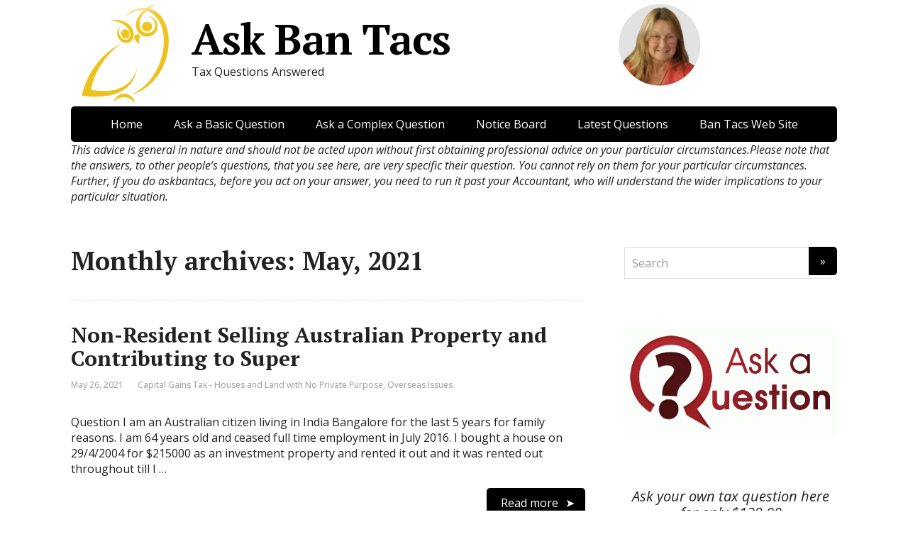

--- FILE ---
content_type: text/html; charset=UTF-8
request_url: https://taxquestions.com.au/2021/05/
body_size: 11631
content:
<!DOCTYPE html>
<html lang="en-US">
<head>
	<!--[if IE]>
	<meta http-equiv="X-UA-Compatible" content="IE=9; IE=8; IE=7; IE=edge" /><![endif]-->
	<meta charset="utf-8" />
	<meta name="viewport" content="width=device-width, initial-scale=1.0">

	<title>May 2021 &#8211; Ask Ban Tacs</title>
<meta name='robots' content='max-image-preview:large' />
<link rel='dns-prefetch' href='//fonts.googleapis.com' />
<link rel="alternate" type="application/rss+xml" title="Ask Ban Tacs &raquo; Feed" href="https://taxquestions.com.au/feed/" />
<link rel="alternate" type="application/rss+xml" title="Ask Ban Tacs &raquo; Comments Feed" href="https://taxquestions.com.au/comments/feed/" />
<!-- Google tag (gtag.js) -->
<script async src="https://www.googletagmanager.com/gtag/js?id=G-WYN5QGYBBL"></script>
<script>
  window.dataLayer = window.dataLayer || [];
  function gtag(){dataLayer.push(arguments);}
  gtag('js', new Date());

  gtag('config', 'G-WYN5QGYBBL');
</script>
<style id='wp-img-auto-sizes-contain-inline-css' type='text/css'>
img:is([sizes=auto i],[sizes^="auto," i]){contain-intrinsic-size:3000px 1500px}
/*# sourceURL=wp-img-auto-sizes-contain-inline-css */
</style>
<style id='wp-emoji-styles-inline-css' type='text/css'>

	img.wp-smiley, img.emoji {
		display: inline !important;
		border: none !important;
		box-shadow: none !important;
		height: 1em !important;
		width: 1em !important;
		margin: 0 0.07em !important;
		vertical-align: -0.1em !important;
		background: none !important;
		padding: 0 !important;
	}
/*# sourceURL=wp-emoji-styles-inline-css */
</style>
<style id='wp-block-library-inline-css' type='text/css'>
:root{--wp-block-synced-color:#7a00df;--wp-block-synced-color--rgb:122,0,223;--wp-bound-block-color:var(--wp-block-synced-color);--wp-editor-canvas-background:#ddd;--wp-admin-theme-color:#007cba;--wp-admin-theme-color--rgb:0,124,186;--wp-admin-theme-color-darker-10:#006ba1;--wp-admin-theme-color-darker-10--rgb:0,107,160.5;--wp-admin-theme-color-darker-20:#005a87;--wp-admin-theme-color-darker-20--rgb:0,90,135;--wp-admin-border-width-focus:2px}@media (min-resolution:192dpi){:root{--wp-admin-border-width-focus:1.5px}}.wp-element-button{cursor:pointer}:root .has-very-light-gray-background-color{background-color:#eee}:root .has-very-dark-gray-background-color{background-color:#313131}:root .has-very-light-gray-color{color:#eee}:root .has-very-dark-gray-color{color:#313131}:root .has-vivid-green-cyan-to-vivid-cyan-blue-gradient-background{background:linear-gradient(135deg,#00d084,#0693e3)}:root .has-purple-crush-gradient-background{background:linear-gradient(135deg,#34e2e4,#4721fb 50%,#ab1dfe)}:root .has-hazy-dawn-gradient-background{background:linear-gradient(135deg,#faaca8,#dad0ec)}:root .has-subdued-olive-gradient-background{background:linear-gradient(135deg,#fafae1,#67a671)}:root .has-atomic-cream-gradient-background{background:linear-gradient(135deg,#fdd79a,#004a59)}:root .has-nightshade-gradient-background{background:linear-gradient(135deg,#330968,#31cdcf)}:root .has-midnight-gradient-background{background:linear-gradient(135deg,#020381,#2874fc)}:root{--wp--preset--font-size--normal:16px;--wp--preset--font-size--huge:42px}.has-regular-font-size{font-size:1em}.has-larger-font-size{font-size:2.625em}.has-normal-font-size{font-size:var(--wp--preset--font-size--normal)}.has-huge-font-size{font-size:var(--wp--preset--font-size--huge)}.has-text-align-center{text-align:center}.has-text-align-left{text-align:left}.has-text-align-right{text-align:right}.has-fit-text{white-space:nowrap!important}#end-resizable-editor-section{display:none}.aligncenter{clear:both}.items-justified-left{justify-content:flex-start}.items-justified-center{justify-content:center}.items-justified-right{justify-content:flex-end}.items-justified-space-between{justify-content:space-between}.screen-reader-text{border:0;clip-path:inset(50%);height:1px;margin:-1px;overflow:hidden;padding:0;position:absolute;width:1px;word-wrap:normal!important}.screen-reader-text:focus{background-color:#ddd;clip-path:none;color:#444;display:block;font-size:1em;height:auto;left:5px;line-height:normal;padding:15px 23px 14px;text-decoration:none;top:5px;width:auto;z-index:100000}html :where(.has-border-color){border-style:solid}html :where([style*=border-top-color]){border-top-style:solid}html :where([style*=border-right-color]){border-right-style:solid}html :where([style*=border-bottom-color]){border-bottom-style:solid}html :where([style*=border-left-color]){border-left-style:solid}html :where([style*=border-width]){border-style:solid}html :where([style*=border-top-width]){border-top-style:solid}html :where([style*=border-right-width]){border-right-style:solid}html :where([style*=border-bottom-width]){border-bottom-style:solid}html :where([style*=border-left-width]){border-left-style:solid}html :where(img[class*=wp-image-]){height:auto;max-width:100%}:where(figure){margin:0 0 1em}html :where(.is-position-sticky){--wp-admin--admin-bar--position-offset:var(--wp-admin--admin-bar--height,0px)}@media screen and (max-width:600px){html :where(.is-position-sticky){--wp-admin--admin-bar--position-offset:0px}}

/*# sourceURL=wp-block-library-inline-css */
</style><style id='global-styles-inline-css' type='text/css'>
:root{--wp--preset--aspect-ratio--square: 1;--wp--preset--aspect-ratio--4-3: 4/3;--wp--preset--aspect-ratio--3-4: 3/4;--wp--preset--aspect-ratio--3-2: 3/2;--wp--preset--aspect-ratio--2-3: 2/3;--wp--preset--aspect-ratio--16-9: 16/9;--wp--preset--aspect-ratio--9-16: 9/16;--wp--preset--color--black: #000000;--wp--preset--color--cyan-bluish-gray: #abb8c3;--wp--preset--color--white: #ffffff;--wp--preset--color--pale-pink: #f78da7;--wp--preset--color--vivid-red: #cf2e2e;--wp--preset--color--luminous-vivid-orange: #ff6900;--wp--preset--color--luminous-vivid-amber: #fcb900;--wp--preset--color--light-green-cyan: #7bdcb5;--wp--preset--color--vivid-green-cyan: #00d084;--wp--preset--color--pale-cyan-blue: #8ed1fc;--wp--preset--color--vivid-cyan-blue: #0693e3;--wp--preset--color--vivid-purple: #9b51e0;--wp--preset--gradient--vivid-cyan-blue-to-vivid-purple: linear-gradient(135deg,rgb(6,147,227) 0%,rgb(155,81,224) 100%);--wp--preset--gradient--light-green-cyan-to-vivid-green-cyan: linear-gradient(135deg,rgb(122,220,180) 0%,rgb(0,208,130) 100%);--wp--preset--gradient--luminous-vivid-amber-to-luminous-vivid-orange: linear-gradient(135deg,rgb(252,185,0) 0%,rgb(255,105,0) 100%);--wp--preset--gradient--luminous-vivid-orange-to-vivid-red: linear-gradient(135deg,rgb(255,105,0) 0%,rgb(207,46,46) 100%);--wp--preset--gradient--very-light-gray-to-cyan-bluish-gray: linear-gradient(135deg,rgb(238,238,238) 0%,rgb(169,184,195) 100%);--wp--preset--gradient--cool-to-warm-spectrum: linear-gradient(135deg,rgb(74,234,220) 0%,rgb(151,120,209) 20%,rgb(207,42,186) 40%,rgb(238,44,130) 60%,rgb(251,105,98) 80%,rgb(254,248,76) 100%);--wp--preset--gradient--blush-light-purple: linear-gradient(135deg,rgb(255,206,236) 0%,rgb(152,150,240) 100%);--wp--preset--gradient--blush-bordeaux: linear-gradient(135deg,rgb(254,205,165) 0%,rgb(254,45,45) 50%,rgb(107,0,62) 100%);--wp--preset--gradient--luminous-dusk: linear-gradient(135deg,rgb(255,203,112) 0%,rgb(199,81,192) 50%,rgb(65,88,208) 100%);--wp--preset--gradient--pale-ocean: linear-gradient(135deg,rgb(255,245,203) 0%,rgb(182,227,212) 50%,rgb(51,167,181) 100%);--wp--preset--gradient--electric-grass: linear-gradient(135deg,rgb(202,248,128) 0%,rgb(113,206,126) 100%);--wp--preset--gradient--midnight: linear-gradient(135deg,rgb(2,3,129) 0%,rgb(40,116,252) 100%);--wp--preset--font-size--small: 13px;--wp--preset--font-size--medium: 20px;--wp--preset--font-size--large: 36px;--wp--preset--font-size--x-large: 42px;--wp--preset--spacing--20: 0.44rem;--wp--preset--spacing--30: 0.67rem;--wp--preset--spacing--40: 1rem;--wp--preset--spacing--50: 1.5rem;--wp--preset--spacing--60: 2.25rem;--wp--preset--spacing--70: 3.38rem;--wp--preset--spacing--80: 5.06rem;--wp--preset--shadow--natural: 6px 6px 9px rgba(0, 0, 0, 0.2);--wp--preset--shadow--deep: 12px 12px 50px rgba(0, 0, 0, 0.4);--wp--preset--shadow--sharp: 6px 6px 0px rgba(0, 0, 0, 0.2);--wp--preset--shadow--outlined: 6px 6px 0px -3px rgb(255, 255, 255), 6px 6px rgb(0, 0, 0);--wp--preset--shadow--crisp: 6px 6px 0px rgb(0, 0, 0);}:where(.is-layout-flex){gap: 0.5em;}:where(.is-layout-grid){gap: 0.5em;}body .is-layout-flex{display: flex;}.is-layout-flex{flex-wrap: wrap;align-items: center;}.is-layout-flex > :is(*, div){margin: 0;}body .is-layout-grid{display: grid;}.is-layout-grid > :is(*, div){margin: 0;}:where(.wp-block-columns.is-layout-flex){gap: 2em;}:where(.wp-block-columns.is-layout-grid){gap: 2em;}:where(.wp-block-post-template.is-layout-flex){gap: 1.25em;}:where(.wp-block-post-template.is-layout-grid){gap: 1.25em;}.has-black-color{color: var(--wp--preset--color--black) !important;}.has-cyan-bluish-gray-color{color: var(--wp--preset--color--cyan-bluish-gray) !important;}.has-white-color{color: var(--wp--preset--color--white) !important;}.has-pale-pink-color{color: var(--wp--preset--color--pale-pink) !important;}.has-vivid-red-color{color: var(--wp--preset--color--vivid-red) !important;}.has-luminous-vivid-orange-color{color: var(--wp--preset--color--luminous-vivid-orange) !important;}.has-luminous-vivid-amber-color{color: var(--wp--preset--color--luminous-vivid-amber) !important;}.has-light-green-cyan-color{color: var(--wp--preset--color--light-green-cyan) !important;}.has-vivid-green-cyan-color{color: var(--wp--preset--color--vivid-green-cyan) !important;}.has-pale-cyan-blue-color{color: var(--wp--preset--color--pale-cyan-blue) !important;}.has-vivid-cyan-blue-color{color: var(--wp--preset--color--vivid-cyan-blue) !important;}.has-vivid-purple-color{color: var(--wp--preset--color--vivid-purple) !important;}.has-black-background-color{background-color: var(--wp--preset--color--black) !important;}.has-cyan-bluish-gray-background-color{background-color: var(--wp--preset--color--cyan-bluish-gray) !important;}.has-white-background-color{background-color: var(--wp--preset--color--white) !important;}.has-pale-pink-background-color{background-color: var(--wp--preset--color--pale-pink) !important;}.has-vivid-red-background-color{background-color: var(--wp--preset--color--vivid-red) !important;}.has-luminous-vivid-orange-background-color{background-color: var(--wp--preset--color--luminous-vivid-orange) !important;}.has-luminous-vivid-amber-background-color{background-color: var(--wp--preset--color--luminous-vivid-amber) !important;}.has-light-green-cyan-background-color{background-color: var(--wp--preset--color--light-green-cyan) !important;}.has-vivid-green-cyan-background-color{background-color: var(--wp--preset--color--vivid-green-cyan) !important;}.has-pale-cyan-blue-background-color{background-color: var(--wp--preset--color--pale-cyan-blue) !important;}.has-vivid-cyan-blue-background-color{background-color: var(--wp--preset--color--vivid-cyan-blue) !important;}.has-vivid-purple-background-color{background-color: var(--wp--preset--color--vivid-purple) !important;}.has-black-border-color{border-color: var(--wp--preset--color--black) !important;}.has-cyan-bluish-gray-border-color{border-color: var(--wp--preset--color--cyan-bluish-gray) !important;}.has-white-border-color{border-color: var(--wp--preset--color--white) !important;}.has-pale-pink-border-color{border-color: var(--wp--preset--color--pale-pink) !important;}.has-vivid-red-border-color{border-color: var(--wp--preset--color--vivid-red) !important;}.has-luminous-vivid-orange-border-color{border-color: var(--wp--preset--color--luminous-vivid-orange) !important;}.has-luminous-vivid-amber-border-color{border-color: var(--wp--preset--color--luminous-vivid-amber) !important;}.has-light-green-cyan-border-color{border-color: var(--wp--preset--color--light-green-cyan) !important;}.has-vivid-green-cyan-border-color{border-color: var(--wp--preset--color--vivid-green-cyan) !important;}.has-pale-cyan-blue-border-color{border-color: var(--wp--preset--color--pale-cyan-blue) !important;}.has-vivid-cyan-blue-border-color{border-color: var(--wp--preset--color--vivid-cyan-blue) !important;}.has-vivid-purple-border-color{border-color: var(--wp--preset--color--vivid-purple) !important;}.has-vivid-cyan-blue-to-vivid-purple-gradient-background{background: var(--wp--preset--gradient--vivid-cyan-blue-to-vivid-purple) !important;}.has-light-green-cyan-to-vivid-green-cyan-gradient-background{background: var(--wp--preset--gradient--light-green-cyan-to-vivid-green-cyan) !important;}.has-luminous-vivid-amber-to-luminous-vivid-orange-gradient-background{background: var(--wp--preset--gradient--luminous-vivid-amber-to-luminous-vivid-orange) !important;}.has-luminous-vivid-orange-to-vivid-red-gradient-background{background: var(--wp--preset--gradient--luminous-vivid-orange-to-vivid-red) !important;}.has-very-light-gray-to-cyan-bluish-gray-gradient-background{background: var(--wp--preset--gradient--very-light-gray-to-cyan-bluish-gray) !important;}.has-cool-to-warm-spectrum-gradient-background{background: var(--wp--preset--gradient--cool-to-warm-spectrum) !important;}.has-blush-light-purple-gradient-background{background: var(--wp--preset--gradient--blush-light-purple) !important;}.has-blush-bordeaux-gradient-background{background: var(--wp--preset--gradient--blush-bordeaux) !important;}.has-luminous-dusk-gradient-background{background: var(--wp--preset--gradient--luminous-dusk) !important;}.has-pale-ocean-gradient-background{background: var(--wp--preset--gradient--pale-ocean) !important;}.has-electric-grass-gradient-background{background: var(--wp--preset--gradient--electric-grass) !important;}.has-midnight-gradient-background{background: var(--wp--preset--gradient--midnight) !important;}.has-small-font-size{font-size: var(--wp--preset--font-size--small) !important;}.has-medium-font-size{font-size: var(--wp--preset--font-size--medium) !important;}.has-large-font-size{font-size: var(--wp--preset--font-size--large) !important;}.has-x-large-font-size{font-size: var(--wp--preset--font-size--x-large) !important;}
/*# sourceURL=global-styles-inline-css */
</style>

<style id='classic-theme-styles-inline-css' type='text/css'>
/*! This file is auto-generated */
.wp-block-button__link{color:#fff;background-color:#32373c;border-radius:9999px;box-shadow:none;text-decoration:none;padding:calc(.667em + 2px) calc(1.333em + 2px);font-size:1.125em}.wp-block-file__button{background:#32373c;color:#fff;text-decoration:none}
/*# sourceURL=/wp-includes/css/classic-themes.min.css */
</style>
<link rel='stylesheet' id='basic-fonts-css' href='//fonts.googleapis.com/css?family=PT+Serif%3A400%2C700%7COpen+Sans%3A400%2C400italic%2C700%2C700italic&#038;subset=latin%2Ccyrillic&#038;ver=1' type='text/css' media='all' />
<link rel='stylesheet' id='basic-style-css' href='https://taxquestions.com.au/wp-content/themes/basic/style.css?ver=1' type='text/css' media='all' />
<link rel='stylesheet' id='tablepress-default-css' href='https://taxquestions.com.au/wp-content/tablepress-combined.min.css?ver=24' type='text/css' media='all' />
<script type="text/javascript" src="https://taxquestions.com.au/wp-includes/js/jquery/jquery.min.js?ver=3.7.1" id="jquery-core-js"></script>
<script type="text/javascript" src="https://taxquestions.com.au/wp-includes/js/jquery/jquery-migrate.min.js?ver=3.4.1" id="jquery-migrate-js"></script>
<link rel="https://api.w.org/" href="https://taxquestions.com.au/wp-json/" /><link rel="EditURI" type="application/rsd+xml" title="RSD" href="https://taxquestions.com.au/xmlrpc.php?rsd" />

<!-- BEGIN Customizer CSS -->
<style type='text/css' id='basic-customizer-css'>#header{background-image:url('https://taxquestions.com.au/wp-content/uploads/2025/04/julia-hartman-profile-25.png')}#header{background-repeat:}#logo{color:#000000}a:hover,#logo,.bx-controls a:hover .fa{color:#000000}a:hover{color:#000000}blockquote,q,input:focus,textarea:focus,select:focus{border-color:#000000}input[type=submit],input[type=button],button,.submit,.button,.woocommerce #respond input#submit.alt,.woocommerce a.button.alt,.woocommerce button.button.alt, .woocommerce input.button.alt,.woocommerce #respond input#submit.alt:hover,.woocommerce a.button.alt:hover,.woocommerce button.button.alt:hover,.woocommerce input.button.alt:hover,#mobile-menu,.top-menu,.top-menu .sub-menu,.top-menu .children,.more-link,.nav-links a:hover,.nav-links .current,#footer{background-color:#000000}</style>
<!-- END Customizer CSS -->
<link rel="icon" href="https://taxquestions.com.au/wp-content/uploads/2018/01/cropped-bantacs2logo-32x32.jpg" sizes="32x32" />
<link rel="icon" href="https://taxquestions.com.au/wp-content/uploads/2018/01/cropped-bantacs2logo-192x192.jpg" sizes="192x192" />
<link rel="apple-touch-icon" href="https://taxquestions.com.au/wp-content/uploads/2018/01/cropped-bantacs2logo-180x180.jpg" />
<meta name="msapplication-TileImage" content="https://taxquestions.com.au/wp-content/uploads/2018/01/cropped-bantacs2logo-270x270.jpg" />
		<style type="text/css" id="wp-custom-css">
			/* Hide Gravity Forms title On the Ask Question Page */
div#gform_wrapper_2 .gform_title {
    display:none;
}

.sq-number-container .sq-input {
    background: #fff url([data-uri]) no-repeat 10px 50%;
    background-size: 36px;
    padding-left: 46px;
    height: 35px !important;
}

iframe.sq-input {
    border: 1px solid #767676;
    height: 35px !important;
    background-color: #fff;
}


/* Complex Questions Formatting */
.tq-order-total{
    background-color:#adfa9861;
    border:1px solid #adfa98;
}

.tq-order-total .ginput_total{
     font-weight:bold;   
}

/* Bantacs Shop */
.tax-shop-promo-hr {
    border: 0;
    height: 5px;
    /* background-image: linear-gradient(to right, rgba(0, 0, 0, 0), rgba(0, 0, 0, 0.75), rgba(0, 0, 0, 0)); */
    background: linear-gradient(to right, #A64143, black);
    max-width: 650px;
    margin-top: 30px;
    margin-bottom: 30px;
}

.tax-shop-promo-text {
    max-width: 650px;
}

.bantacs-faq-button {
    font-weight: bold;
    text-decoration: none;
    background-color: #a6414363;
    padding: 10px 15px 10px 15px;
    border-radius: 50px;
}		</style>
		
</head>
<body class="archive date wp-custom-logo wp-theme-basic layout-rightbar">
<div class="wrapper cleafix">

		<!-- BEGIN header -->
	<header id="header" class="clearfix">

				<div class="sitetitle maxwidth grid left">

			<div class="logo">

				                    <a id="logo" href="https://taxquestions.com.au/" class="blog-name">
                <img width="150" height="150" src="https://taxquestions.com.au/wp-content/uploads/2018/01/bantacs150.png" class="custom-logo custom-logo-left" alt="Ask Ban Tacs" decoding="async" />Ask Ban Tacs                    </a>
				
				
									<p class="sitedescription">Tax Questions Answered</p>
				
			</div>
			
		</div>

				<div class="topnav grid">

			<div id="mobile-menu" class="mm-active">Menu</div>

			<nav>
				<ul class="top-menu maxwidth clearfix"><li id="menu-item-18" class="menu-item menu-item-type-post_type menu-item-object-page menu-item-home menu-item-18"><a href="https://taxquestions.com.au/">Home</a></li>
<li id="menu-item-21" class="menu-item menu-item-type-post_type menu-item-object-page menu-item-21"><a href="https://taxquestions.com.au/ask-a-question/">Ask a Basic Question</a></li>
<li id="menu-item-1919" class="menu-item menu-item-type-post_type menu-item-object-page menu-item-1919"><a href="https://taxquestions.com.au/ask-a-complex-question/">Ask a Complex Question</a></li>
<li id="menu-item-950" class="menu-item menu-item-type-post_type menu-item-object-page menu-item-950"><a href="https://taxquestions.com.au/notice-board/">Notice Board</a></li>
<li id="menu-item-15" class="menu-item menu-item-type-post_type menu-item-object-page current_page_parent menu-item-15"><a href="https://taxquestions.com.au/latest-questions/">Latest Questions</a></li>
<li id="menu-item-22" class="menu-item menu-item-type-custom menu-item-object-custom menu-item-22"><a href="http://bantacs.com.au">Ban Tacs Web Site</a></li>
</ul>			</nav>

		</div>
		<div class="maxwidth left" style="font-style: italic;"> This advice is general in nature and should not be acted upon without first obtaining professional advice on your particular circumstances.Please note that the answers, to other people’s questions, that you see here, are very specific their question.  You cannot rely on them for your particular circumstances.  Further, if you do askbantacs, before you act on your answer, you need to run it past your Accountant, who will understand the wider implications to your particular situation. </div>
	</header>
	<!-- END header -->

	

	<div id="main" class="maxwidth clearfix">

		<!-- BEGIN content -->
	
	<main id="content">


	<header class="inform">
			<h1>Monthly archives: May, 2021</h1>
		</header>

	
<article class="post-1407 post type-post status-publish format-standard category-capital-gains-tax-houses-and-land-with-no-private-purpose category-tax-residency anons">		<h2><a href="https://taxquestions.com.au/non-resident-selling-australian-property-and-contributing-to-super/" title="Non-Resident Selling Australian Property and Contributing to Super">Non-Resident Selling Australian Property and Contributing to Super</a></h2>
		<aside class="meta"><span class="date">May 26, 2021</span><span class="category"><a href="https://taxquestions.com.au/category/capital-gains-tax-houses-and-land-with-no-private-purpose/" rel="category tag">Capital Gains Tax - Houses and Land with No Private Purpose</a>, <a href="https://taxquestions.com.au/category/tax-residency/" rel="category tag">Overseas Issues</a></span></aside>	<div class="entry-box clearfix" >

		<p>Question I am an Australian citizen living in India Bangalore for the last 5 years for family reasons. I am 64 years old and ceased full time employment in July 2016. I bought a house on 29/4/2004 for $215000 as an investment property and rented it out and it was rented out throughout till I &#8230;</p>
		<p class="more-link-box">
			<a class="more-link" href="https://taxquestions.com.au/non-resident-selling-australian-property-and-contributing-to-super/#more-1407" title="Non-Resident Selling Australian Property and Contributing to Super">Read more</a>
		</p>
		
	</div> 
	</article>


<article class="post-1390 post type-post status-publish format-standard category-deceased-estates anons">		<h2><a href="https://taxquestions.com.au/smsf-passing-a-house-to-the-estate-then-to-a-beneficiary-who-pays-the-tax/" title="SMSF Passing a House to the Estate Then to a Beneficiary.  Who Pays the Tax!?!">SMSF Passing a House to the Estate Then to a Beneficiary.  Who Pays the Tax!?!</a></h2>
		<aside class="meta"><span class="date">May 12, 2021</span><span class="category"><a href="https://taxquestions.com.au/category/deceased-estates/" rel="category tag">Deceased Estates</a></span></aside>	<div class="entry-box clearfix" >

		<p>Question My questions relate to Super death benefits taxes, transfer costs, and deceased estates. My father has an SMSF, for our purposes he is the only Member. He and I are the Trustees. I will be the executor of his estate. You can assume: The SMSF has large amounts of cash and shares, but the &#8230;</p>
		<p class="more-link-box">
			<a class="more-link" href="https://taxquestions.com.au/smsf-passing-a-house-to-the-estate-then-to-a-beneficiary-who-pays-the-tax/#more-1390" title="SMSF Passing a House to the Estate Then to a Beneficiary.  Who Pays the Tax!?!">Read more</a>
		</p>
		
	</div> 
	</article>


	</main> <!-- #content -->

<!-- BEGIN #sidebar -->
<aside id="sidebar" class="">
	<ul id="widgetlist">

    <li id="search-2" class="widget widget_search"><form method="get" class="searchform" action="https://taxquestions.com.au//">
    <input type="text" value="" placeholder="Search" name="s" class="s" />
    <input type="submit" class="submit search_submit" value="&raquo;" />
</form>
</li><li id="media_image-2" class="widget widget_media_image"><a href="https://taxquestions.com.au/ask-a-question/"><img width="300" height="150" src="https://taxquestions.com.au/wp-content/uploads/2019/11/askaquestion-300x150-300x150.png" class="image wp-image-1137  attachment-medium size-medium" alt="Ask A Question" style="max-width: 100%; height: auto;" decoding="async" loading="lazy" /></a></li><li id="custom_html-2" class="widget_text widget widget_custom_html"><div class="textwidget custom-html-widget"><p style="paddding-top:5px; !important">  
	<i><big><center>
	<a href="https://taxquestions.com.au/ask-a-question/">Ask your own tax question here for only $129.00</a>
	</center></big></i>
</p></div></li><li id="block-5" class="widget widget_block"><p class="wtitle">Is your home on more than 2 hectares?</p>
<a href="https://www.bantacs.com.au/shop-2/cgt-record-keeping-and-tricks-for-homes-on-more-than-2-hectares/">
<figure class="wp-block-image aligncenter size-full is-resized"><img loading="lazy" decoding="async" src="https://taxquestions.com.au/wp-content/uploads/2022/12/cgt-hectare-house.jpg" alt="" class="wp-image-1949" width="229" height="161" srcset="https://taxquestions.com.au/wp-content/uploads/2022/12/cgt-hectare-house.jpg 464w, https://taxquestions.com.au/wp-content/uploads/2022/12/cgt-hectare-house-300x211.jpg 300w" sizes="auto, (max-width: 229px) 100vw, 229px" /></figure></a>
<p></p>
<p>
<a href="https://www.bantacs.com.au/shop-2/cgt-record-keeping-and-tricks-for-homes-on-more-than-2-hectares/">This Spreadsheet and instructions </a>will help you minimise the CGT on the excess
</p>
<p>
<a href="https://www.bantacs.com.au/shop-2/cgt-record-keeping-and-tricks-for-homes-on-more-than-2-hectares/">View CGT Record Keeping & Tricks</a>
</p></li><li id="categories-2" class="widget widget_categories"><p class="wtitle">Notice Board Categories</p>
			<ul>
					<li class="cat-item cat-item-3"><a href="https://taxquestions.com.au/category/capital-gains-tax-general-questions/">Capital Gains Tax &#8211; General questions</a>
</li>
	<li class="cat-item cat-item-4"><a href="https://taxquestions.com.au/category/capital-gains-tax-houses-and-land-with-no-private-purpose/">Capital Gains Tax &#8211; Houses and Land with No Private Purpose</a>
</li>
	<li class="cat-item cat-item-15"><a href="https://taxquestions.com.au/category/capital-gains-tax-your-home/">Capital Gains Tax &#8211; Your Home</a>
</li>
	<li class="cat-item cat-item-20"><a href="https://taxquestions.com.au/category/complex-question/">Complex Question</a>
</li>
	<li class="cat-item cat-item-17"><a href="https://taxquestions.com.au/category/deceased-estates/">Deceased Estates</a>
</li>
	<li class="cat-item cat-item-12"><a href="https://taxquestions.com.au/category/holding-property-in-smsf/">Holding Property in SMSF</a>
</li>
	<li class="cat-item cat-item-18"><a href="https://taxquestions.com.au/category/miscellaneous/">Miscellaneous</a>
</li>
	<li class="cat-item cat-item-16"><a href="https://taxquestions.com.au/category/tax-residency/">Overseas Issues</a>
</li>
	<li class="cat-item cat-item-13"><a href="https://taxquestions.com.au/category/property-development/">Property Development</a>
</li>
	<li class="cat-item cat-item-6"><a href="https://taxquestions.com.au/category/rental-property-deductions-other-than-interest/">Rental Property &#8211; Deductions Other Than Interest</a>
</li>
	<li class="cat-item cat-item-7"><a href="https://taxquestions.com.au/category/rental-property-general/">Rental Property &#8211; General</a>
</li>
	<li class="cat-item cat-item-5"><a href="https://taxquestions.com.au/category/rental-property-loans/">Rental Property &#8211; Loans</a>
</li>
	<li class="cat-item cat-item-19"><a href="https://taxquestions.com.au/category/small-business/">Small Business</a>
</li>
	<li class="cat-item cat-item-23"><a href="https://taxquestions.com.au/category/trusts/">Trusts</a>
</li>
	<li class="cat-item cat-item-8"><a href="https://taxquestions.com.au/category/work-related-expenses-general/">Work Related Expenses &#8211; General</a>
</li>
	<li class="cat-item cat-item-9"><a href="https://taxquestions.com.au/category/work-related-expenses-travel/">Work Related Expenses &#8211; Travel</a>
</li>
			</ul>

			</li>
		<li id="recent-posts-2" class="widget widget_recent_entries">
		<p class="wtitle">Latest Questions</p>
		<ul>
											<li>
					<a href="https://taxquestions.com.au/children-inherit-home-one-lives-there-then-rented-then-sell/">Children Inherit home, one lives there then rented then sell</a>
									</li>
											<li>
					<a href="https://taxquestions.com.au/cgt-consequences-of-renting-out-your-home-while-on-holidays/">CGT consequences of renting out your home while on holidays</a>
									</li>
											<li>
					<a href="https://taxquestions.com.au/two-main-residences-how-to-minimise-cgt/">Two main residences how to minimise CGT</a>
									</li>
											<li>
					<a href="https://taxquestions.com.au/improvements-to-a-pre-cgt-property/">Improvements to a Pre CGT property</a>
									</li>
											<li>
					<a href="https://taxquestions.com.au/utilising-off-the-plan-to-cover-4-properties-with-main-residence-exemption/">Utilising off the plan to cover 4 properties with Main Residence Exemption</a>
									</li>
					</ul>

		</li>
	</ul>
</aside>
<!-- END #sidebar -->

</div> 
<!-- #main -->

<div class="maxwidth left" style="padding-bottom:5em;"> <center>
  <a href='https://taxquestions.com.au/ask-a-question/'><img src='https://taxquestions.com.au/wp-content/uploads/2019/11/askaquestion-300x150-300x150.png' width='300px' height='150px' border='0' /></a>  
  <a href='https://taxquestions.com.au/ask-a-question/'> <br /> <b>Have a question about tax you need answered?</b></a> <br /> 
  <a href='https://taxquestions.com.au/ask-a-question/'><b>Ask your own tax question here</b></a></center><center><hr class='tax-shop-promo-hr' /></center><center><div class='tax-shop-promo-text'><p> In addition to the Ask Ban Tacs service, the BAN TACS Accountants group offer a selection of digital products to help you including <a href='https://www.bantacs.com.au/shop-2/getting-your-affairs-in-order-made-simple/' target='_blank'>Getting Your Affairs in Order</a>, <a href='https://www.bantacs.com.au/shop-2/property-cash-flow-calculator/' target='_blank'>The Property Cashflow Calculator</a> and <a href='https://www.bantacs.com.au/shop-2/cgt-calculator/' target='_blank'>The Capital Gains Tax Calculator</a>.<br /> <br /> <a href='https://www.bantacs.com.au/shop-2/' target='_blank'>Visit the BAN TACs Shop</a></p></div></center> </div>
<footer id="footer" class="">

	
		<div class="footer-menu maxwidth">
		<ul class="footmenu clearfix"><li id="menu-item-943" class="menu-item menu-item-type-post_type menu-item-object-page menu-item-943"><a href="https://taxquestions.com.au/disclaimer/">Disclaimer</a></li>
<li id="menu-item-941" class="menu-item menu-item-type-post_type menu-item-object-page menu-item-941"><a href="https://taxquestions.com.au/terms/">Terms</a></li>
<li id="menu-item-940" class="menu-item menu-item-type-post_type menu-item-object-page menu-item-940"><a href="https://taxquestions.com.au/preamble/">Preamble</a></li>
<li id="menu-item-942" class="menu-item menu-item-type-post_type menu-item-object-page menu-item-942"><a href="https://taxquestions.com.au/faq/">FAQ</a></li>
<li id="menu-item-1739" class="menu-item menu-item-type-post_type menu-item-object-page menu-item-1739"><a href="https://taxquestions.com.au/contact-us/">Contact Us</a></li>
</ul>	</div>
	<div class="copyrights maxwidth grid">
<div class="inner">
    <div class="container">
    	 <div class="row-fluid ff">
         <!-- widget -->
    		<div class="span4">
                 <div class="widget widget_text" id="text-4">
					<div class="textwidget">
						<span style="font-size:small">
						<strong>NATIONAL</strong>
						<br/>
						<a href="https://www.bantacs.com.au/aboutus/" class="footer">All Offices : </a><br />
						Tel: 13000 BANTACS (1300 022 682)<br/>
						
						<span style="font-size:small">
						<strong>QUEENSLAND</strong><br>
						<a href="http://www.bantacs.com.au/aboutus/locations/brisbane-office/">Brisbane Office : </a><br>433 Logan Rd, Stones Corner, QLD 4120<br>
						Tel: 1300 022 682<br>
						<a href="http://www.bantacs.com.au/aboutus/locations/ningi-office/">Caboolture Office : </a><br>Shop 7, 1 King Street, Caboolture, QLD 4510<br>
						Tel: 07 5497 6777<br>
							
						<a href="https://www.bantacs.com.au/aboutus/locations/gold-coast-office/">Gold Coast Office : </a><br>LFA office Suite 2b Level 1, 14 Carrara Street, Benowa QLD 4217<br>
						Tel: 0435 437586<br>					
							
						<a class="footer" href="http://www.bantacs.com.au/aboutus/locations/mackay-office/">Mackay Office : </a><br>43 Sydney Street, Mackay QLD 4740<br>
						Tel: 07 4951 1848 F: 07 4951 1840 <br>
						<a href="http://www.bantacs.com.au/aboutus/locations/ningi-office/">Ningi Office : </a><br>Shop 17A, Ningi Plaza, 1224 Bribie Island Rd, Ningi, QLD 4511<br>
						Tel: 07 5497 6777, F:07 5497 6699 <br>
						<a class="footer" href="http://www.bantacs.com.au/aboutus/locations/toowoomba-office/">Toowoomba Office :  </a><br>19 Clifford Street Toowoomba, QLD  4350  <br>
						Tel: 07 4638 2022, F: 07 4638 1440<br>

						</span>
					</div>
				</div>                                
			</div>
			<div class="span4">
				<div class="widget widget_text" id="text-5">			
					<div class="textwidget">
						<span style="font-size:small">
									<strong>NEW SOUTH WALES</strong><br>
							
							<a href="http://www.bantacs.com.au/aboutus/locations/sydney-office/">Sydney Office :</a><br>
							Level 20, Tower 2, Darling Park, 201 Sussex Street, Sydney, NSW 2000<br>
							Tel: 1300 367 688, F: 02 9744 7882 <br>
							<a class="footer" href="http://www.bantacs.com.au/aboutus/locations/burwood-office/">Burwood Office :</a><br>
							Suite 407/180-186 Burwood Road Burwood NSW 2134 <br> Tel: 1300 367 688, F: 02 9744 7882<br>
							<a href="http://www.bantacs.com.au/aboutus/locations/centralcoast-office/">Central Coast Office :</a><br>
							132 Scenic Drive Budgewoi, NSW 2262<br>
							Tel: 02 4390 8512<br>
							<a href="https://www.bantacs.com.au/aboutus/locations/hornsby-office/">Hornsby Office :</a><br>
							Unit 3.201, 7 Sefton Road, Thornleigh, NSW 2120<br>
							Tel: 1300 790 535<br>
						</span>
					</div>
				</div>                                
			</div>
			<div class="span4">
				<div class="widget widget_text" id="text-6">
					<div class="textwidget">
						<span style="font-size:small">
							
							<strong>SOUTH AUSTRALIA</strong><br>
							<a href="http://www.bantacs.com.au/aboutus/locations/adelaide-office/">Adelaide Office :</a><br>
							266 Grange Road, Flinders Park, SA 5025<br>Tel: 08 8352 7588, F: 08 8354 0276<br><br>
		
							<strong>VICTORIA</strong><br>

							<a href="http://www.bantacs.com.au/aboutus/locations/melbourne-office/">Melbourne Office :</a><br>
							89 Union Road, Ascot Vale Vic 3032<br>
							Tel: (03) 9111 5150<br>
							
							<a href="https://www.bantacs.com.au/aboutus/locations/ballarat-office/">Ballarat Office :</a><br>
							Suite 110, 1201 HOWITT STREET,<br> Wendouree VIC 3355<br>
							Tel: 0425 002 129<br>
							
							<a href="https://www.bantacs.com.au/aboutus/locations/northmelbourne-office/">North Melbourne Office :</a><br>
							1st Floor, 582 Queensberry St, <br/> North Melbourne, VIC 3051,<br>
							Tel: 1300 123 842<br>
						</span>
					</div>
				</div>                                
			</div>
		</div>
	</div>
</div>
</div>
	
	<div>
		<p style="text-align: center; color:#ffffff99">The TPB maintains a register of tax agents and BAS agents.  You can access and search the register <a style="color:#ffffff99" href="https://www.tpb.gov.au/public-register">here.</a></p>

<p style="text-align: center; center; color:#ffffff99"> You can make a complaint about a tax agent service provided by any registered tax practitioner <a style="center; color:#ffffff99" href="https://www.tpb.gov.au/complaints-page">here.</a></p>
	</div>
</footer>


</div> 
<!-- .wrapper -->

<a id="toTop">&#10148;</a>

<script type="speculationrules">
{"prefetch":[{"source":"document","where":{"and":[{"href_matches":"/*"},{"not":{"href_matches":["/wp-*.php","/wp-admin/*","/wp-content/uploads/*","/wp-content/*","/wp-content/plugins/*","/wp-content/themes/basic/*","/*\\?(.+)"]}},{"not":{"selector_matches":"a[rel~=\"nofollow\"]"}},{"not":{"selector_matches":".no-prefetch, .no-prefetch a"}}]},"eagerness":"conservative"}]}
</script>
<script type="text/javascript" src="https://taxquestions.com.au/wp-content/themes/basic/js/functions.js?ver=1" id="basic-scripts-js"></script>
<script id="wp-emoji-settings" type="application/json">
{"baseUrl":"https://s.w.org/images/core/emoji/17.0.2/72x72/","ext":".png","svgUrl":"https://s.w.org/images/core/emoji/17.0.2/svg/","svgExt":".svg","source":{"concatemoji":"https://taxquestions.com.au/wp-includes/js/wp-emoji-release.min.js?ver=289b1c689cc534d8748bd8f3a6d899e0"}}
</script>
<script type="module">
/* <![CDATA[ */
/*! This file is auto-generated */
const a=JSON.parse(document.getElementById("wp-emoji-settings").textContent),o=(window._wpemojiSettings=a,"wpEmojiSettingsSupports"),s=["flag","emoji"];function i(e){try{var t={supportTests:e,timestamp:(new Date).valueOf()};sessionStorage.setItem(o,JSON.stringify(t))}catch(e){}}function c(e,t,n){e.clearRect(0,0,e.canvas.width,e.canvas.height),e.fillText(t,0,0);t=new Uint32Array(e.getImageData(0,0,e.canvas.width,e.canvas.height).data);e.clearRect(0,0,e.canvas.width,e.canvas.height),e.fillText(n,0,0);const a=new Uint32Array(e.getImageData(0,0,e.canvas.width,e.canvas.height).data);return t.every((e,t)=>e===a[t])}function p(e,t){e.clearRect(0,0,e.canvas.width,e.canvas.height),e.fillText(t,0,0);var n=e.getImageData(16,16,1,1);for(let e=0;e<n.data.length;e++)if(0!==n.data[e])return!1;return!0}function u(e,t,n,a){switch(t){case"flag":return n(e,"\ud83c\udff3\ufe0f\u200d\u26a7\ufe0f","\ud83c\udff3\ufe0f\u200b\u26a7\ufe0f")?!1:!n(e,"\ud83c\udde8\ud83c\uddf6","\ud83c\udde8\u200b\ud83c\uddf6")&&!n(e,"\ud83c\udff4\udb40\udc67\udb40\udc62\udb40\udc65\udb40\udc6e\udb40\udc67\udb40\udc7f","\ud83c\udff4\u200b\udb40\udc67\u200b\udb40\udc62\u200b\udb40\udc65\u200b\udb40\udc6e\u200b\udb40\udc67\u200b\udb40\udc7f");case"emoji":return!a(e,"\ud83e\u1fac8")}return!1}function f(e,t,n,a){let r;const o=(r="undefined"!=typeof WorkerGlobalScope&&self instanceof WorkerGlobalScope?new OffscreenCanvas(300,150):document.createElement("canvas")).getContext("2d",{willReadFrequently:!0}),s=(o.textBaseline="top",o.font="600 32px Arial",{});return e.forEach(e=>{s[e]=t(o,e,n,a)}),s}function r(e){var t=document.createElement("script");t.src=e,t.defer=!0,document.head.appendChild(t)}a.supports={everything:!0,everythingExceptFlag:!0},new Promise(t=>{let n=function(){try{var e=JSON.parse(sessionStorage.getItem(o));if("object"==typeof e&&"number"==typeof e.timestamp&&(new Date).valueOf()<e.timestamp+604800&&"object"==typeof e.supportTests)return e.supportTests}catch(e){}return null}();if(!n){if("undefined"!=typeof Worker&&"undefined"!=typeof OffscreenCanvas&&"undefined"!=typeof URL&&URL.createObjectURL&&"undefined"!=typeof Blob)try{var e="postMessage("+f.toString()+"("+[JSON.stringify(s),u.toString(),c.toString(),p.toString()].join(",")+"));",a=new Blob([e],{type:"text/javascript"});const r=new Worker(URL.createObjectURL(a),{name:"wpTestEmojiSupports"});return void(r.onmessage=e=>{i(n=e.data),r.terminate(),t(n)})}catch(e){}i(n=f(s,u,c,p))}t(n)}).then(e=>{for(const n in e)a.supports[n]=e[n],a.supports.everything=a.supports.everything&&a.supports[n],"flag"!==n&&(a.supports.everythingExceptFlag=a.supports.everythingExceptFlag&&a.supports[n]);var t;a.supports.everythingExceptFlag=a.supports.everythingExceptFlag&&!a.supports.flag,a.supports.everything||((t=a.source||{}).concatemoji?r(t.concatemoji):t.wpemoji&&t.twemoji&&(r(t.twemoji),r(t.wpemoji)))});
//# sourceURL=https://taxquestions.com.au/wp-includes/js/wp-emoji-loader.min.js
/* ]]> */
</script>

</body>
</html>